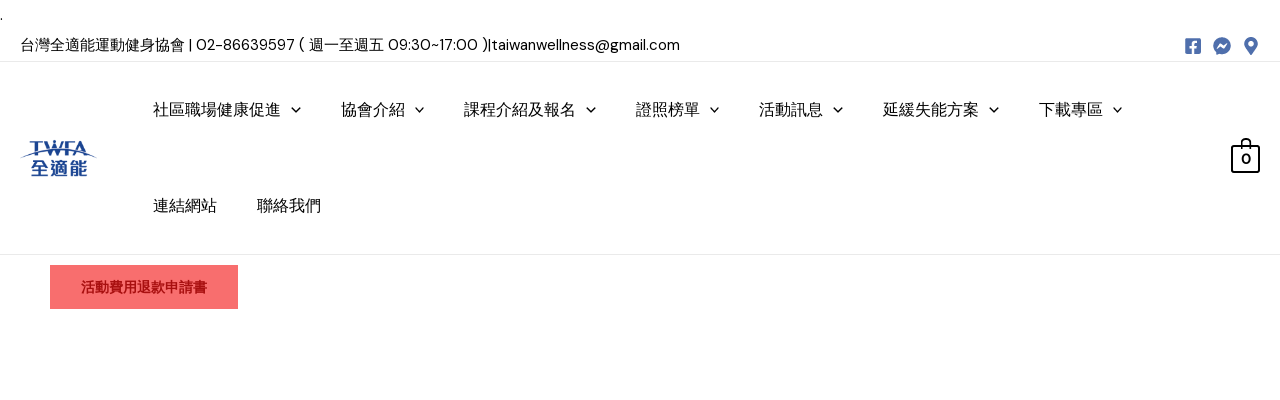

--- FILE ---
content_type: text/css
request_url: https://www.wellnessfit.tw/wp-content/uploads/elementor/css/post-14762.css?ver=1702006783
body_size: 152
content:
.elementor-14762 .elementor-element.elementor-element-9e8104a .elementor-button{font-weight:bold;fill:#A81010;color:#A81010;background-color:#F86E6E;}.elementor-14762 .elementor-element.elementor-element-5412908 .elementor-spacer-inner{height:500px;}